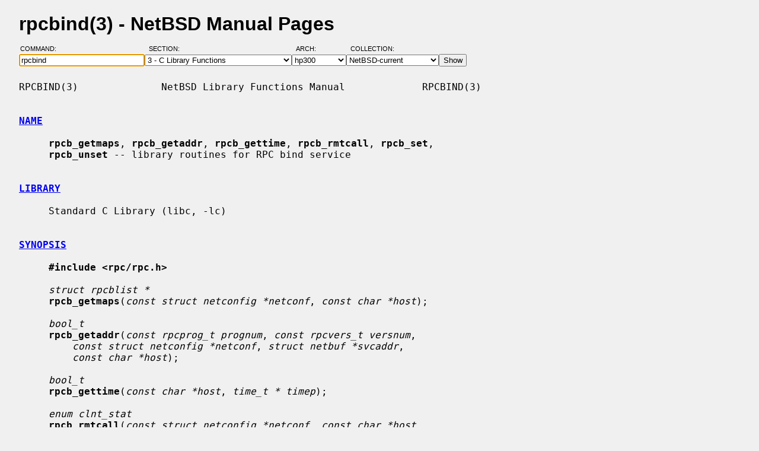

--- FILE ---
content_type: text/html; charset=windows-1252
request_url: https://man.netbsd.org/hp300/rpcbind.3
body_size: 3899
content:
<!DOCTYPE HTML>
<html>
<head>
<meta http-equiv="Content-Type" content="text/html; charset=windows-1252">
<meta name="viewport" content="width=device-width, height=device-height, initial-scale=1.0, minimum-scale=1.0" />
<style type="text/css">
<!--
body {
  color: #000000;
  font-family: sans-serif;
  font-size: 12pt;
  line-height: 1.2;
  margin: 2ex 2em;
}
body, .queryform { background-color: #ffffff; }
@media screen {
  body, .queryform { background-color: #f0f0f0; }
}
a:link, .intro a:visited { color: #0000f0; }
a:visited { color: #6000c0; }
@media screen and (prefers-color-scheme: dark) {
  body { color: #c0c0c0; }
  body, .queryform { background-color: #000000; }
  a:link, .intro a:visited { color: #90c0f0; }
  a:visited { color: #c060c0; }
}
h1 { margin-bottom: 0.5ex; }
table, th, td { border-collapse: collapse; padding-bottom: 0.5ex; }
table { margin-top: 1.5ex; }
.intro th, .intro td { padding-right: 1em; }
.intro td.page { text-align: right; }
.intro td.section { padding-left: 3.3em; }
.spacer { font-size: 6pt; }
.powered { font-size: 10pt; font-style: italic; }
.queryform { position: sticky; top: 0px; }
.queryform { padding-top: 1ex; padding-bottom: 1ex; }
form { display: flex; flex-wrap: wrap; gap: 3px; }
label, input { display: flex; flex-direction: column; }
input { padding-right: 5px; }
label {
  text-align: left;
  text-transform: uppercase;
  font-weight: normal;
  font-size: 8pt;
  padding-bottom: 3px;
  padding-left: 0.65em;
}
label[for="command"] { padding-left: 0.15em; }
label[for="submit"] span { display: none; }
label[for="submit"]:after { content: '\00a0'; }
pre, tt { font-family: monospace; }
pre { white-space: pre-wrap; }
@media screen and (max-width: 800px) {
  body { margin: 0 0.5em; }
  .queryform { position: static; }
}
@media print {
  body { font-size: 10pt; margin: 0; }
  h1.manpage, .queryform { display: none; }
  a:link, a:visited, .intro a:visited { color: #000000; }
}
-->
</style>
<link rel="shortcut icon" href="/s/NetBSD.ico" type="image/x-icon">
<title>rpcbind(3) - NetBSD Manual Pages</title>
<link rel="canonical" href="https://man.netbsd.org/rpcbind.3">
</head>
<body>
<h1 class="manpage">rpcbind(3)
  - NetBSD Manual Pages</h1>
<div class="queryform">
<form method=post action="/cgi-bin/man-cgi">
  <div>
    <label for="command">Command:&nbsp;&nbsp;&nbsp;&nbsp;</label>
    <input name="command" id="command" size="24" type="text"
      value="rpcbind" autofocus>
  </div>
  <div>
    <label for="section">Section:&nbsp;&nbsp;&nbsp;</label>
    <select name="section" id="section">
      <option value="ANY">ANY - Search in All Sections</option>
      <option value="1">1 - General Commands</option>
      <option value="2">2 - System Calls</option>
      <option value="3" selected>3 - C Library Functions</option>
      <option value="3f">3f - Fortran Library Functions</option>
      <option value="3lua">3lua - Lua Modules</option>
      <option value="4">4 - Special Files and Hardware Support</option>
      <option value="5">5 - File Formats</option>
      <option value="6">6 - Games and Demos</option>
      <option value="7">7 - Miscellaneous Information Pages</option>
      <option value="8">8 - System Maintenance Commands</option>
      <option value="9">9 - Kernel Internals</option>
      <option value="9lua">9lua - Lua Kernel Bindings</option>
    </select>
  </div>
  <div>
    <label for="arch">Arch:&nbsp;&nbsp;&nbsp;&nbsp;&nbsp;&nbsp;</label>
    <select name="arch" id="arch">
      <option value="NONE">NONE</option>
      <option value="acorn26">acorn26</option>
      <option value="acorn32">acorn32</option>
      <option value="algor">algor</option>
      <option value="alpha">alpha</option>
      <option value="amd64">amd64</option>
      <option value="amiga">amiga</option>
      <option value="arc">arc</option>
      <option value="arm26">arm26</option>
      <option value="arm32">arm32</option>
      <option value="atari">atari</option>
      <option value="bebox">bebox</option>
      <option value="cats">cats</option>
      <option value="cesfic">cesfic</option>
      <option value="cobalt">cobalt</option>
      <option value="dreamcast">dreamcast</option>
      <option value="emips">emips</option>
      <option value="evbarm">evbarm</option>
      <option value="evbmips">evbmips</option>
      <option value="evbppc">evbppc</option>
      <option value="evbsh3">evbsh3</option>
      <option value="evbsh5">evbsh5</option>
      <option value="hp300" selected>hp300</option>
      <option value="hp700">hp700</option>
      <option value="hpcarm">hpcarm</option>
      <option value="hpcmips">hpcmips</option>
      <option value="hpcsh">hpcsh</option>
      <option value="hppa">hppa</option>
      <option value="i386">i386</option>
      <option value="ibmnws">ibmnws</option>
      <option value="luna68k">luna68k</option>
      <option value="mac68k">mac68k</option>
      <option value="macppc">macppc</option>
      <option value="mipsco">mipsco</option>
      <option value="mmeye">mmeye</option>
      <option value="mvme68k">mvme68k</option>
      <option value="mvmeppc">mvmeppc</option>
      <option value="netwinder">netwinder</option>
      <option value="news68k">news68k</option>
      <option value="newsmips">newsmips</option>
      <option value="next68k">next68k</option>
      <option value="ofppc">ofppc</option>
      <option value="pc532">pc532</option>
      <option value="playstation2">playstation2</option>
      <option value="pmax">pmax</option>
      <option value="pmppc">pmppc</option>
      <option value="prep">prep</option>
      <option value="sandpoint">sandpoint</option>
      <option value="sbmips">sbmips</option>
      <option value="sgimips">sgimips</option>
      <option value="shark">shark</option>
      <option value="sparc">sparc</option>
      <option value="sparc64">sparc64</option>
      <option value="sun2">sun2</option>
      <option value="sun3">sun3</option>
      <option value="sun3x">sun3x</option>
      <option value="vax">vax</option>
      <option value="walnut">walnut</option>
      <option value="x68k">x68k</option>
      <option value="x86">x86</option>
    </select>
  </div>
  <div>
    <label for="coll">Collection:</label>
    <select name="coll" id="coll">
      <option value="NetBSD-current">NetBSD-current</option>
      <option value="NetBSD-11.x-BRANCH">NetBSD-11.x-BRANCH</option>
      <option value="NetBSD-10.x-BRANCH">NetBSD-10.x-BRANCH</option>
      <option value="NetBSD-10.1">NetBSD-10.1</option>
      <option value="NetBSD-10.0">NetBSD-10.0</option>
      <option value="NetBSD-9.x-BRANCH">NetBSD-9.x-BRANCH</option>
      <option value="NetBSD-9.4">NetBSD-9.4</option>
      <option value="NetBSD-9.3">NetBSD-9.3</option>
      <option value="NetBSD-9.2">NetBSD-9.2</option>
      <option value="NetBSD-9.1">NetBSD-9.1</option>
      <option value="NetBSD-9.0">NetBSD-9.0</option>
      <option value="NetBSD-8.3">NetBSD-8.3</option>
      <option value="NetBSD-8.2">NetBSD-8.2</option>
      <option value="NetBSD-8.1">NetBSD-8.1</option>
      <option value="NetBSD-8.0">NetBSD-8.0</option>
      <option value="NetBSD-7.2">NetBSD-7.2</option>
      <option value="NetBSD-7.1.2">NetBSD-7.1.2</option>
      <option value="NetBSD-7.1.1">NetBSD-7.1.1</option>
      <option value="NetBSD-7.1">NetBSD-7.1</option>
      <option value="NetBSD-7.0.2">NetBSD-7.0.2</option>
      <option value="NetBSD-7.0.1">NetBSD-7.0.1</option>
      <option value="NetBSD-7.0">NetBSD-7.0</option>
      <option value="NetBSD-6.1.5">NetBSD-6.1.5</option>
      <option value="NetBSD-6.1.4">NetBSD-6.1.4</option>
      <option value="NetBSD-6.1.3">NetBSD-6.1.3</option>
      <option value="NetBSD-6.1.2">NetBSD-6.1.2</option>
      <option value="NetBSD-6.1.1">NetBSD-6.1.1</option>
      <option value="NetBSD-6.1">NetBSD-6.1</option>
      <option value="NetBSD-6.0.6">NetBSD-6.0.6</option>
      <option value="NetBSD-6.0.5">NetBSD-6.0.5</option>
      <option value="NetBSD-6.0.4">NetBSD-6.0.4</option>
      <option value="NetBSD-6.0.3">NetBSD-6.0.3</option>
      <option value="NetBSD-6.0.2">NetBSD-6.0.2</option>
      <option value="NetBSD-6.0.1">NetBSD-6.0.1</option>
      <option value="NetBSD-6.0">NetBSD-6.0</option>
      <option value="NetBSD-5.2.3">NetBSD-5.2.3</option>
      <option value="NetBSD-5.2.2">NetBSD-5.2.2</option>
      <option value="NetBSD-5.2.1">NetBSD-5.2.1</option>
      <option value="NetBSD-5.2">NetBSD-5.2</option>
      <option value="NetBSD-5.1.5">NetBSD-5.1.5</option>
      <option value="NetBSD-5.1.4">NetBSD-5.1.4</option>
      <option value="NetBSD-5.1.3">NetBSD-5.1.3</option>
      <option value="NetBSD-5.1.2">NetBSD-5.1.2</option>
      <option value="NetBSD-5.1.1">NetBSD-5.1.1</option>
      <option value="NetBSD-5.1">NetBSD-5.1</option>
      <option value="NetBSD-5.0.2">NetBSD-5.0.2</option>
      <option value="NetBSD-5.0.1">NetBSD-5.0.1</option>
      <option value="NetBSD-5.0">NetBSD-5.0</option>
      <option value="NetBSD-4.0.1">NetBSD-4.0.1</option>
      <option value="NetBSD-4.0">NetBSD-4.0</option>
      <option value="NetBSD-3.1.1">NetBSD-3.1.1</option>
      <option value="NetBSD-3.1">NetBSD-3.1</option>
      <option value="NetBSD-3.0.3">NetBSD-3.0.3</option>
      <option value="NetBSD-3.0.2">NetBSD-3.0.2</option>
      <option value="NetBSD-3.0.1">NetBSD-3.0.1</option>
      <option value="NetBSD-3.0">NetBSD-3.0</option>
      <option value="NetBSD-2.1">NetBSD-2.1</option>
      <option value="NetBSD-2.0.2">NetBSD-2.0.2</option>
      <option value="NetBSD-2.0">NetBSD-2.0</option>
      <option value="NetBSD-1.6.2">NetBSD-1.6.2</option>
      <option value="NetBSD-1.6.1">NetBSD-1.6.1</option>
      <option value="NetBSD-1.6">NetBSD-1.6</option>
      <option value="NetBSD-1.5.3">NetBSD-1.5.3</option>
      <option value="NetBSD-1.5.2">NetBSD-1.5.2</option>
      <option value="NetBSD-1.5.1">NetBSD-1.5.1</option>
      <option value="NetBSD-1.5">NetBSD-1.5</option>
      <option value="NetBSD-1.4.3">NetBSD-1.4.3</option>
      <option value="NetBSD-1.4.2">NetBSD-1.4.2</option>
      <option value="NetBSD-1.4.1">NetBSD-1.4.1</option>
      <option value="NetBSD-1.4">NetBSD-1.4</option>
      <option value="NetBSD-1.3.3">NetBSD-1.3.3</option>
      <option value="NetBSD-1.3.2">NetBSD-1.3.2</option>
      <option value="NetBSD-1.3.1">NetBSD-1.3.1</option>
      <option value="NetBSD-1.3">NetBSD-1.3</option>
    </select>
  </div>
  <div>
    <label for="submit"><span>&gt;&gt;&gt;</span></label>
    <input id="submit" type="submit" value="Show">
  </div>
</form>
</div>
<pre>
RPCBIND(3)              NetBSD Library Functions Manual             RPCBIND(3)

<br /><b class="section"><a id="NAME" href="#NAME">NAME</a></b><br />
     <b>rpcb_getmaps</b>, <b>rpcb_getaddr</b>, <b>rpcb_gettime</b>, <b>rpcb_rmtcall</b>, <b>rpcb_set</b>,
     <b>rpcb_unset</b> -- library routines for RPC bind service

<br /><b class="section"><a id="LIBRARY" href="#LIBRARY">LIBRARY</a></b><br />
     Standard C Library (libc, -lc)

<br /><b class="section"><a id="SYNOPSIS" href="#SYNOPSIS">SYNOPSIS</a></b><br />
     <b>#include &lt;rpc/rpc.h&gt;</b>

     <i>struct rpcblist *</i>
     <b>rpcb_getmaps</b>(<i>const struct netconfig *netconf</i>, <i>const char *host</i>);

     <i>bool_t</i>
     <b>rpcb_getaddr</b>(<i>const rpcprog_t prognum</i>, <i>const rpcvers_t versnum</i>,
         <i>const struct netconfig *netconf</i>, <i>struct netbuf *svcaddr</i>,
         <i>const char *host</i>);

     <i>bool_t</i>
     <b>rpcb_gettime</b>(<i>const char *host</i>, <i>time_t * timep</i>);

     <i>enum clnt_stat</i>
     <b>rpcb_rmtcall</b>(<i>const struct netconfig *netconf</i>, <i>const char *host</i>,
         <i>const rpcprog_t prognum, const rpcvers_t versnum</i>,
         <i>const rpcproc_t procnum, const xdrproc_t inproc</i>, <i>const char *in</i>,
         <i>const xdrproc_t outproc</i>, <i>caddr_t out</i>,
         <i>const struct timeval tout, struct netbuf *svcaddr</i>);

     <i>bool_t</i>
     <b>rpcb_set</b>(<i>const rpcprog_t prognum</i>, <i>const rpcvers_t versnum</i>,
         <i>const struct netconfig *netconf</i>, <i>const struct netbuf *svcaddr</i>);

     <i>bool_t</i>
     <b>rpcb_unset</b>(<i>const rpcprog_t prognum</i>, <i>const rpcvers_t versnum</i>,
         <i>const struct netconfig *netconf</i>);

<br /><b class="section"><a id="DESCRIPTION" href="#DESCRIPTION">DESCRIPTION</a></b><br />
     These routines allow client C programs to make procedure calls to the RPC
     binder service.  (see <a href="/hp300/rpcbind.8">rpcbind(8)</a>) maintains a list of mappings between
     programs and their universal addresses.

<br /><b class="section"><a id="ROUTINES" href="#ROUTINES">ROUTINES</a></b><br />
     <b>rpcb_getmaps</b>()
            An interface to the rpcbind service, which returns a list of the
            current RPC program-to-address mappings on <i>host</i>.  It uses the
            transport specified through <i>netconf</i> to contact the remote rpcbind
            service on <i>host</i>.  This routine will return NULL, if the remote
            rpcbind could not be contacted.

     <b>rpcb_getaddr</b>()
            An interface to the rpcbind service, which finds the address of
            the service on <i>host</i> that is registered with program number
            <i>prognum</i>, version <i>versnum</i>, and speaks the transport protocol asso-
            ciated with <i>netconf</i>.  The address found is returned in <i>svcaddr</i>.
            <i>svcaddr</i> should be preallocated.  This routine returns TRUE if it
            succeeds.  A return value of FALSE means that the mapping does not
            exist or that the RPC system failed to contact the remote rpcbind
            service.  In the latter case, the global variable <i>rpc_createerr</i>
            (see <a href="/hp300/rpc_clnt_create.3">rpc_clnt_create(3)</a> contains the RPC status.

     <b>rpcb_gettime</b>()
            This routine returns the time on <i>host</i> in <i>timep</i>.  If <i>host</i> is NULL,
            <b>rpcb_gettime</b>() returns the time on its own machine.  This routine
            returns TRUE if it succeeds, FALSE if it fails.  <b>rpcb_gettime</b>()
            can be used to synchronize the time between the client and the
            remote server.

     <b>rpcb_rmtcall</b>()
            An interface to the rpcbind service, which instructs rpcbind on
            <i>host</i> to make an RPC call on your behalf to a procedure on that
            host.  The <b>netconfig</b>() structure should correspond to a connec-
            tionless transport.  The parameter <i>svcaddr</i> will be modified to the
            server's address if the procedure succeeds (see <b>rpc_call</b>() and
            <b>clnt_call</b>() in <a href="/hp300/rpc_clnt_calls.3">rpc_clnt_calls(3)</a> for the definitions of other
            parameters).

            This procedure should normally be used for a ``ping'' and nothing
            else.  This routine allows programs to do lookup and call, all in
            one step.

            Note: Even if the server is not running <b>rpcb_rmtcall</b>() does not
            return any error messages to the caller.  In such a case, the
            caller times out.

            Note: <b>rpcb_rmtcall</b>() is only available for connectionless trans-
            ports.

     <b>rpcb_set</b>()
            An interface to the rpcbind service, which establishes a mapping
            between the triple [ <i>prognum</i>, <i>versnum</i>, <i>netconf-&gt;nc_netid</i>] and
            <i>svcaddr</i> on the machine's rpcbind service.  The value of <i>nc_netid</i>
            must correspond to a network identifier that is defined by the
            netconfig database.  This routine returns TRUE if it succeeds,
            FALSE otherwise.  (See also <b>svc_reg</b>() in <a href="/hp300/rpc_svc_calls.3">rpc_svc_calls(3)</a>.  If
            there already exists such an entry with rpcbind, <b>rpcb_set</b>() will
            fail.

     <b>rpcb_unset</b>()
            An interface to the rpcbind service, which destroys the mapping
            between the triple [ <i>prognum</i>, <i>versnum</i>, <i>netconf-&gt;nc_netid</i>] and the
            address on the machine's rpcbind service.  If <i>netconf</i> is NULL,
            <b>rpcb_unset</b>() destroys all mapping between the triple [ <i>prognum</i>,
            <i>versnum</i>, <i>all-transports</i>] and the addresses on the machine's
            rpcbind service.  This routine returns TRUE if it succeeds, FALSE
            otherwise.  Only the owner of the service or the super-user can
            destroy the mapping.  (See also <b>svc_unreg</b>() in <a href="/hp300/rpc_svc_calls.3">rpc_svc_calls(3)</a>.

<br /><b class="section"><a id="SEE ALSO" href="#SEE ALSO">SEE ALSO</a></b><br />
     <a href="/hp300/rpc_clnt_calls.3">rpc_clnt_calls(3)</a>, <a href="/hp300/rpc_svc_calls.3">rpc_svc_calls(3)</a>, <a href="/hp300/rpcbind.8">rpcbind(8)</a>, <a href="/hp300/rpcinfo.8">rpcinfo(8)</a>

NetBSD 11.99                   December 4, 2005                   NetBSD 11.99
</pre>
<p class="powered">Powered by man-cgi (2025-09-08).
Maintained for <a href="https://www.netbsd.org/">NetBSD</a>
by <a href="https://kimmo.suominen.com/">Kimmo Suominen</a>.
Based on <a href="http://users.softlab.ntua.gr/~christia/man-cgi.html"
>man-cgi</a> by <a href="http://users.softlab.ntua.gr/~christia/"
>Panagiotis Christias</a>.</p>
</body>
</html>
